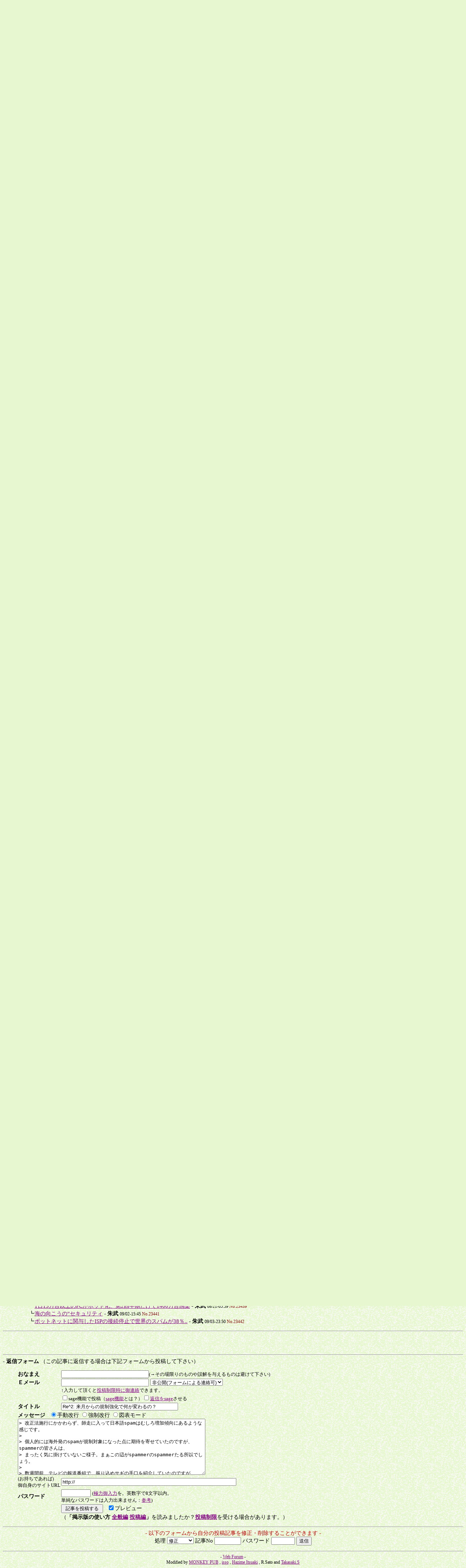

--- FILE ---
content_type: text/html
request_url: http://www2g.biglobe.ne.jp/~stakasa/nospam_bbs/wfsres.cgi?23347&22997
body_size: 1082
content:
<html lang="ja">
<head>
<META HTTP-EQUIV="Content-type" CONTENT="text/html; charset=Shift_JIS">
<META HTTP-EQUIV="Content-Style-Type" content="text/css">
<STYLE type="text/css">
<!--
body,tr,td,th { font-size:11pt; font-family:""; }
a:hover       { text-decoration:underline; color:#db4700; }
big           { font-size:12pt; }
.num           { font-size:9pt; font-family:Verdana; }
-->
</STYLE>
<meta http-equiv="Refresh" content="1;URL=wforum642.cgi?no=23347&oya=22997&mode=msgview#msg">
<title>迷惑メール撲滅私的調査会掲示板　返信モード入り口</title></head>
<body bgcolor="#E7F8D1" text="#000000" link="#97004b" vlink="#400080" alink="#db4700" background="back001-10.gif">
<BR>
<BR>
<BR>
<BR>
<BR>
<BR>
<BR>
<BR>
<BR>
<div align=center><font size=4>－ <B>23347番の返信を書き込む頁に自動でジャンプします。 －</B><BR>
もしジャンプしない場合にはお手数ですが23347番への返信投稿は<a href="wforum642.cgi?no=23347&oya=22997&mode=msgview#msg"><b>こちら</b></a>から行って下さい。</B></font><P>掲示板へ戻るには<a href="wforum.html"><b>こちら</b></a>です。</div>
</body>
</html>


--- FILE ---
content_type: text/html
request_url: http://www2g.biglobe.ne.jp/~stakasa/nospam_bbs/wforum642.cgi?no=23347&oya=22997&mode=msgview
body_size: 56865
content:
<!DOCTYPE HTML PUBLIC "-//W3C//DTD HTML 4.01 Transitional//EN">
<html lang="ja">
<head>
<META HTTP-EQUIV="Content-type" CONTENT="text/html; charset=Shift_JIS">
<META HTTP-EQUIV="Content-Style-Type" content="text/css">
<link rel="stylesheet" type="text/css" href="../spam/antispam_st.css">
<STYLE type="text/css">
<!--
body,tr,td,th { font-size:11pt; font-family:""; }
a:hover       { text-decoration:underline; color:#db4700; }
-->
</STYLE>
<title>迷惑メール(spam)撲滅私的調査会 専用掲示版</title></head>
<body bgcolor="#E7F8D1" text="#000000" link="#97004b" vlink="#400080" alink="#db4700" background="back001-10.gif">
<div class=head>
<div align="center">
<a href="../spam-j.html">筆　頭　頁</a>
 　<a href="../spam/spam-FAQ.html">質問集</a>
 　<a href="../spam/yongyu.html">用語集</a>
 　<b><span style="background-color: #FFFFFF">掲示板</span></b>
 　<a href="../spam/spam-sitemap.html">サイトマップ</a>　/ <font size="2"><a href="../spam/spam04-j.html#tongxun">アンケートに御協力</a>を！</font><BR>
<a href="../spam/spam01-j.html">被害者向目次</a>
 　<a href="../spam/spam02-j.html">広告送信者向目次</a>
 　<a href="../spam/spam03-j.html">リンク集・主張</a>
 　<a href="../spam/spam04-j.html">調査・アンケート</a>
 　<a href="../spam/spam05-j.html">ツール紹介</a>
</div>
</div>
<div align="center">
<img src="./title.gif" alt="迷惑メール(spam)撲滅私的調査会 専用掲示版" width="399" height="20">
<hr width='90%'>
[<a href="wforum642.cgi?page=0&list=">記事リスト</a>]
[<a href="wforum642.cgi?mode=newsort">新着記事</a>]
[<a href="wforum642.cgi?mode=find">ワード検索</a>]
[<a href="wforum642.cgi?mode=past">過去ログ</a>]
[<a href="log_index.html"><B>HTML化ログ</B></a>]<hr width='90%'></div>
<P><table cellspacing=0>
<tr><td>タイトル</td><td>： <b><font color="#BC0000">Re: 来月からの規制強化で何が変わるの？</font></b></td></tr>
<tr><td>投稿日</td><td>： 2008/12/21(Sun) 15:07</td></tr>
<tr><td>投稿者</td><td>： <b>珍　萬宝</b> </td></tr>
</table><blockquote>ID-code:5/mTVi0Io2A<br><br>改正法施行にかかわらず、師走に入って日本語spamはむしろ増加傾向にあるような感じです。<br><br>個人的には海外発のspamが規制対象になった点に期待を寄せていたのですが、spammerの皆さんは、<br>まったく気に掛けていないご様子。まぁこの辺がspammerのspammerたる所以でしょう。<br><br>数週間前、テレビの報道番組で、振り込めサギの手口を紹介していたのですが、<br>それによると彼らのヤリ方は、海外のホテルの一室を借りきって、国際携帯電話で<br>犯行を重ねる、というおぞましいもの。<br><br>海外発の日本語spamも実態はこんなイメージなのでしょうか。<br>あるいは外国在住の送信業者を使っているのでしょうか。<br><br>いずれにせよ、spam送信は、振り込めサギ以上に実行犯の足取りが掴みにくいハズ。<br><br>私が受信する日本語spamは中国発が圧倒的に多いのですが、例えばわが国の取締当局が、<br>中国政府に対し「通信記録を開示してくれたまえ」くらいのことを言い切れるかどうか...<br><br>送信者を特定しないことには、せっかくの規制強化や罰則強化も意味をなさないわけですから。</blockquote><P>
<hr width='95%'><b style='text-indent:18'>　関連一覧ツリー</b>
（● をクリックするとツリー全体を一括表示します）<br><blockquote>
<TABLE border=0 cellpadding=0 cellspacing=1><TR><TD nowrap valign=top><font color= #E7F8D1></font><a href="./past/log/022997.html">●</a>-</TD><TD><a href="wforum642.cgi?no=22997&reno=&oya=22997&mode=msgview&list=">[報道]spamに関連する記事、報道 </a> - <B>管理人</B> <SMALL>03/24-16:19 <font color=#800000>No.22997</font> </SMALL></TD></TR></TABLE>
<TABLE border=0 cellpadding=0 cellspacing=1><TR><TD nowrap valign=top><font color= #E7F8D1>＋</font>　┗</TD><TD><a href="wforum642.cgi?no=22998&reno=&oya=22997&mode=msgview&list=">★当掲示板、過去の報道記事・ニュース記事関連ログ、ページ</a> - <B>管理人</B> <SMALL>03/24-16:22 <font color=#800000>No.22998</font> </SMALL></TD></TR></TABLE>
<TABLE border=0 cellpadding=0 cellspacing=1><TR><TD nowrap valign=top><font color= #E7F8D1>＋</font>　┗</TD><TD><a href="wforum642.cgi?no=23004&reno=&oya=22997&mode=msgview&list=">[報道]携帯の迷惑メールが減ったワケ</a> - <B>仔鹿</B> <SMALL>04/01-21:39 <font color=#800000>No.23004</font> </SMALL></TD></TR></TABLE>
<TABLE border=0 cellpadding=0 cellspacing=1><TR><TD nowrap valign=top><font color= #E7F8D1>＋＋</font>　┗</TD><TD><a href="wforum642.cgi?no=23005&reno=&oya=22997&mode=msgview&list=">Re: [報道]携帯の迷惑メールが減ったワケ</a> - <B>Zeit</B> <SMALL>04/03-22:57 <font color=#800000>No.23005</font> </SMALL></TD></TR></TABLE>
<TABLE border=0 cellpadding=0 cellspacing=1><TR><TD nowrap valign=top><font color= #E7F8D1>＋＋＋</font>　┗</TD><TD><a href="wforum642.cgi?no=23017&reno=&oya=22997&mode=msgview&list=">[報道]踏み台</a> - <B>仔鹿</B> <SMALL>05/12-09:57 <font color=#800000>No.23017</font> </SMALL></TD></TR></TABLE>
<TABLE border=0 cellpadding=0 cellspacing=1><TR><TD nowrap valign=top><font color= #E7F8D1>＋</font>　┗</TD><TD><a href="wforum642.cgi?no=23006&reno=&oya=22997&mode=msgview&list=">3月はスパム活動に新たな兆候、引用符によるHTMLリンク分割..</a> - <B>朱武</B> <SMALL>04/09-21:18 <font color=#800000>No.23006</font> </SMALL></TD></TR></TABLE>
<TABLE border=0 cellpadding=0 cellspacing=1><TR><TD nowrap valign=top><font color= #E7F8D1>＋</font>　┗</TD><TD><a href="wforum642.cgi?no=23009&reno=&oya=22997&mode=msgview&list=">[報道]中国地方で個人情報入り架空請求の携帯メールが多発、..</a> - <B>仔鹿</B> <SMALL>04/12-05:54 <font color=#800000>No.23009</font> </SMALL></TD></TR></TABLE>
<TABLE border=0 cellpadding=0 cellspacing=1><TR><TD nowrap valign=top><font color= #E7F8D1>＋</font>　┗</TD><TD><a href="wforum642.cgi?no=23016&reno=&oya=22997&mode=msgview&list=">[報道]「プロの殺し屋」を装ったメールが出回っている</a> - <B>Zeit</B> <SMALL>05/10-16:05 <font color=#800000>No.23016</font> </SMALL></TD></TR></TABLE>
<TABLE border=0 cellpadding=0 cellspacing=1><TR><TD nowrap valign=top><font color= #E7F8D1>＋</font>　┗</TD><TD><a href="wforum642.cgi?no=23020&reno=&oya=22997&mode=msgview&list=">日本データ通信協会、迷惑メール対策でURL情報を提供開始</a> - <B>朱武</B> <SMALL>05/18-10:21 <font color=#800000>No.23020</font> </SMALL></TD></TR></TABLE>
<TABLE border=0 cellpadding=0 cellspacing=1><TR><TD nowrap valign=top><font color= #E7F8D1>＋</font>　┗</TD><TD><a href="wforum642.cgi?no=23021&reno=&oya=22997&mode=msgview&list=">[報道]偽の注文確認メールに要注意</a> - <B>Zeit</B> <SMALL>05/22-12:36 <font color=#800000>No.23021</font> </SMALL></TD></TR></TABLE>
<TABLE border=0 cellpadding=0 cellspacing=1><TR><TD nowrap valign=top><font color= #E7F8D1>＋</font>　┗</TD><TD><a href="wforum642.cgi?no=23022&reno=&oya=22997&mode=msgview&list=">[報道]スパムはもう問題じゃない？</a> - <B>Zeit</B> <SMALL>05/24-21:29 <font color=#800000>No.23022</font> </SMALL></TD></TR></TABLE>
<TABLE border=0 cellpadding=0 cellspacing=1><TR><TD nowrap valign=top><font color= #E7F8D1>＋</font>　┗</TD><TD><a href="wforum642.cgi?no=23023&reno=&oya=22997&mode=msgview&list=">イベントレポート：第４回迷惑メール対策カンファレンス</a> - <B>朱武</B> <SMALL>05/29-21:46 <font color=#800000>No.23023</font> </SMALL></TD></TR></TABLE>
<TABLE border=0 cellpadding=0 cellspacing=1><TR><TD nowrap valign=top><font color= #E7F8D1>＋</font>　┗</TD><TD><a href="wforum642.cgi?no=23024&reno=&oya=22997&mode=msgview&list=">[報道]会社宛ての“エロスパム”、対処しないとセクハラに？</a> - <B>仔鹿</B> <SMALL>06/03-21:36 <font color=#800000>No.23024</font> </SMALL></TD></TR></TABLE>
<TABLE border=0 cellpadding=0 cellspacing=1><TR><TD nowrap valign=top><font color= #E7F8D1>＋＋</font>　┗</TD><TD><a href="wforum642.cgi?no=23027&reno=&oya=22997&mode=msgview&list=">[resage]Re: [報道]会社宛ての“エロスパム”、対処しないと..</a> - <B>Zeit</B> <SMALL>06/04-13:51 <font color=#800000>No.23027</font> </SMALL></TD></TR></TABLE>
<TABLE border=0 cellpadding=0 cellspacing=1><TR><TD nowrap valign=top><font color= #E7F8D1>＋</font>　┗</TD><TD><a href="wforum642.cgi?no=23028&reno=&oya=22997&mode=msgview&list=">[報道][海外]スパム対策法で初の逮捕者は「最悪級」</a> - <B>Zeit</B> <SMALL>06/04-14:03 <font color=#800000>No.23028</font> </SMALL></TD></TR></TABLE>
<TABLE border=0 cellpadding=0 cellspacing=1><TR><TD nowrap valign=top><font color= #E7F8D1>＋</font>　┗</TD><TD><a href="wforum642.cgi?no=23031&reno=&oya=22997&mode=msgview&list=">FBIのボットネット崩壊作戦　100万件以上の被害IPアドレスを..</a> - <B>朱武</B> <SMALL>06/14-23:59 <font color=#800000>No.23031</font> </SMALL></TD></TR></TABLE>
<TABLE border=0 cellpadding=0 cellspacing=1><TR><TD nowrap valign=top><font color= #E7F8D1>＋</font>　┗</TD><TD><a href="wforum642.cgi?no=23032&reno=&oya=22997&mode=msgview&list=">ボット対策を議論「もはや感染予防ソリューションでは対応不..</a> - <B>朱武</B> <SMALL>06/15-00:07 <font color=#800000>No.23032</font> </SMALL></TD></TR></TABLE>
<TABLE border=0 cellpadding=0 cellspacing=1><TR><TD nowrap valign=top><font color= #E7F8D1>＋</font>　┗</TD><TD><a href="wforum642.cgi?no=23036&reno=&oya=22997&mode=msgview&list=">企業におけるスパム対策「社員任せ」もまだ多数～シマンテッ..</a> - <B>朱武</B> <SMALL>06/29-09:23 <font color=#800000>No.23036</font> </SMALL></TD></TR></TABLE>
<TABLE border=0 cellpadding=0 cellspacing=1><TR><TD nowrap valign=top><font color= #E7F8D1>＋</font>　┗</TD><TD><a href="wforum642.cgi?no=23040&reno=&oya=22997&mode=msgview&list=">ＰＤＦを利用したスパムが増加傾向</a> - <B>朱武</B> <SMALL>07/13-22:43 <font color=#800000>No.23040</font> </SMALL></TD></TR></TABLE>
<TABLE border=0 cellpadding=0 cellspacing=1><TR><TD nowrap valign=top><font color= #E7F8D1>＋</font>　┗</TD><TD><a href="wforum642.cgi?no=23041&reno=&oya=22997&mode=msgview&list=">[報道]迷惑広告メール禁止、受信者の承諾必要に…法改正で規..</a> - <B>仔鹿</B> <SMALL>07/13-22:50 <font color=#800000>No.23041</font> </SMALL></TD></TR></TABLE>
<TABLE border=0 cellpadding=0 cellspacing=1><TR><TD nowrap valign=top><font color= #E7F8D1>＋＋</font>　┗</TD><TD><a href="wforum642.cgi?no=23042&reno=&oya=22997&mode=msgview&list=">mixi内での反応</a> - <B>仔鹿</B> <SMALL>07/15-22:44 <font color=#800000>No.23042</font> </SMALL></TD></TR></TABLE>
<TABLE border=0 cellpadding=0 cellspacing=1><TR><TD nowrap valign=top><font color= #E7F8D1>＋＋＋</font>　┗</TD><TD><a href="wforum642.cgi?no=23043&reno=&oya=22997&mode=msgview&list=">メンバー外には見えません (Re: mixi内での反応)</a> - <B>Zeit</B> <SMALL>07/15-23:29 <font color=#800000>No.23043</font> </SMALL></TD></TR></TABLE>
<TABLE border=0 cellpadding=0 cellspacing=1><TR><TD nowrap valign=top><font color= #E7F8D1>＋＋＋＋</font>　┗</TD><TD><a href="wforum642.cgi?no=23052&reno=&oya=22997&mode=msgview&list=">Re: メンバー外には見えません (Re: mixi内での反応)</a> - <B>blackcat2002@ご隠居</B> <SMALL>08/04-15:41 <font color=#800000>No.23052</font> </SMALL></TD></TR></TABLE>
<TABLE border=0 cellpadding=0 cellspacing=1><TR><TD nowrap valign=top><font color= #E7F8D1>＋</font>　┗</TD><TD><a href="wforum642.cgi?no=23044&reno=&oya=22997&mode=msgview&list=">総務省、「迷惑メールへの対応の在り方に関する研究会」再び..</a> - <B>朱武</B> <SMALL>07/18-06:07 <font color=#800000>No.23044</font> </SMALL></TD></TR></TABLE>
<TABLE border=0 cellpadding=0 cellspacing=1><TR><TD nowrap valign=top><font color= #E7F8D1>＋＋</font>　┗</TD><TD><a href="wforum642.cgi?no=23045&reno=&oya=22997&mode=msgview&list=">Re: 総務省、「迷惑メールへの対応の在り方に関する研究会」..</a> - <B>山田 健一</B> <SMALL>07/21-18:18 <font color=#800000>No.23045</font> </SMALL></TD></TR></TABLE>
<TABLE border=0 cellpadding=0 cellspacing=1><TR><TD nowrap valign=top><font color= #E7F8D1>＋＋</font>　┗</TD><TD><a href="wforum642.cgi?no=23046&reno=&oya=22997&mode=msgview&list=">初会合開催 (Re: 総務省、「迷惑メールへの対応の在り方に関..</a> - <B>Zeit</B> <SMALL>07/25-02:02 <font color=#800000>No.23046</font> </SMALL></TD></TR></TABLE>
<TABLE border=0 cellpadding=0 cellspacing=1><TR><TD nowrap valign=top><font color= #E7F8D1>＋＋＋</font>　┗</TD><TD><a href="wforum642.cgi?no=23048&reno=&oya=22997&mode=msgview&list=">Re: 初会合開催 (Re: 総務省、「迷惑メールへの対応の在り方..</a> - <B>山田 健一</B> <SMALL>07/25-23:50 <font color=#800000>No.23048</font> </SMALL></TD></TR></TABLE>
<TABLE border=0 cellpadding=0 cellspacing=1><TR><TD nowrap valign=top><font color= #E7F8D1>＋＋</font>　┗</TD><TD><a href="wforum642.cgi?no=23050&reno=&oya=22997&mode=msgview&list=">Re: 総務省、「迷惑メールへの対応の在り方に関する研究会」..</a> - <B>朱武</B> <SMALL>07/26-14:36 <font color=#800000>No.23050</font> </SMALL></TD></TR></TABLE>
<TABLE border=0 cellpadding=0 cellspacing=1><TR><TD nowrap valign=top><font color= #E7F8D1>＋＋</font>　┗</TD><TD><a href="wforum642.cgi?no=23070&reno=&oya=22997&mode=msgview&list=">[報道]迷惑メール規制、承諾なしは「禁止」に</a> - <B>Zeit</B> <SMALL>10/16-22:52 <font color=#800000>No.23070</font> </SMALL></TD></TR></TABLE>
<TABLE border=0 cellpadding=0 cellspacing=1><TR><TD nowrap valign=top><font color= #E7F8D1>＋＋＋</font>　┗</TD><TD><a href="wforum642.cgi?no=23071&reno=&oya=22997&mode=msgview&list=">Re: [報道]迷惑メール規制、承諾なしは「禁止」に</a> - <B>jankari</B> <SMALL>10/18-14:51 <font color=#800000>No.23071</font> </SMALL></TD></TR></TABLE>
<TABLE border=0 cellpadding=0 cellspacing=1><TR><TD nowrap valign=top><font color= #E7F8D1>＋＋＋＋</font>　┗</TD><TD><a href="wforum642.cgi?no=23072&reno=&oya=22997&mode=msgview&list=">Re^2: [報道]迷惑メール規制、承諾なしは「禁止」に</a> - <B>Zeit</B> <SMALL>10/18-16:28 <font color=#800000>No.23072</font> </SMALL></TD></TR></TABLE>
<TABLE border=0 cellpadding=0 cellspacing=1><TR><TD nowrap valign=top><font color= #E7F8D1>＋＋＋＋＋</font>　┗</TD><TD><a href="wforum642.cgi?no=23073&reno=&oya=22997&mode=msgview&list=">Re^3: [報道]迷惑メール規制、承諾..</a> - <B>jankari</B> <SMALL>10/18-20:12 <font color=#800000>No.23073</font> </SMALL></TD></TR></TABLE>
<TABLE border=0 cellpadding=0 cellspacing=1><TR><TD nowrap valign=top><font color= #E7F8D1>＋＋＋＋</font>　┗</TD><TD><a href="wforum642.cgi?no=23076&reno=&oya=22997&mode=msgview&list=">Re^2: [報道]迷惑メール規制、承諾なしは「禁止」に</a> - <B>朱武</B> <SMALL>10/20-10:38 <font color=#800000>No.23076</font> </SMALL></TD></TR></TABLE>
<TABLE border=0 cellpadding=0 cellspacing=1><TR><TD nowrap valign=top><font color= #E7F8D1>＋＋＋</font>　┗</TD><TD><a href="wforum642.cgi?no=23074&reno=&oya=22997&mode=msgview&list=">Re: [報道]迷惑メール規制、承諾なしは「禁止」に</a> - <B>tn-h123</B> <SMALL>10/19-16:47 <font color=#800000>No.23074</font> </SMALL></TD></TR></TABLE>
<TABLE border=0 cellpadding=0 cellspacing=1><TR><TD nowrap valign=top><font color= #E7F8D1>＋＋＋</font>　┗</TD><TD><a href="wforum642.cgi?no=23079&reno=&oya=22997&mode=msgview&list=">総務省、事前承認なしの広告メール送信禁止などに意見募集</a> - <B>朱武</B> <SMALL>10/31-13:44 <font color=#800000>No.23079</font> </SMALL></TD></TR></TABLE>
<TABLE border=0 cellpadding=0 cellspacing=1><TR><TD nowrap valign=top><font color= #E7F8D1>＋＋＋＋</font>　┗</TD><TD><a href="wforum642.cgi?no=23080&reno=&oya=22997&mode=msgview&list=">Re: 総務省、事前承認なしの広告メール送信禁止などに意見募..</a> - <B>Zeit</B> <SMALL>11/01-01:20 <font color=#800000>No.23080</font> </SMALL></TD></TR></TABLE>
<TABLE border=0 cellpadding=0 cellspacing=1><TR><TD nowrap valign=top><font color= #E7F8D1>＋</font>　┗</TD><TD><a href="wforum642.cgi?no=23051&reno=&oya=22997&mode=msgview&list=">違法・有害サイトの年間通報件数が6万件超える、警察庁まと..</a> - <B>朱武</B> <SMALL>07/26-14:53 <font color=#800000>No.23051</font> </SMALL></TD></TR></TABLE>
<TABLE border=0 cellpadding=0 cellspacing=1><TR><TD nowrap valign=top><font color= #E7F8D1>＋</font>　┗</TD><TD><a href="wforum642.cgi?no=23053&reno=&oya=22997&mode=msgview&list=">不正コード仕掛けたサイトへの誘導スパムが増加、マカフィー..</a> - <B>朱武</B> <SMALL>08/06-21:22 <font color=#800000>No.23053</font> </SMALL></TD></TR></TABLE>
<TABLE border=0 cellpadding=0 cellspacing=1><TR><TD nowrap valign=top><font color= #E7F8D1>＋</font>　┗</TD><TD><a href="wforum642.cgi?no=23064&reno=&oya=22997&mode=msgview&list=">[報道]経産省、中国へスパム対策を要請</a> - <B>Zeit</B> <SMALL>10/04-16:02 <font color=#800000>No.23064</font> </SMALL></TD></TR></TABLE>
<TABLE border=0 cellpadding=0 cellspacing=1><TR><TD nowrap valign=top><font color= #E7F8D1>＋＋</font>　┗</TD><TD><a href="wforum642.cgi?no=23066&reno=&oya=22997&mode=msgview&list=">Re: [報道]経産省、中国へスパム対策を要請</a> - <B>K.Z</B> <SMALL>10/04-18:53 <font color=#800000>No.23066</font> </SMALL></TD></TR></TABLE>
<TABLE border=0 cellpadding=0 cellspacing=1><TR><TD nowrap valign=top><font color= #E7F8D1>＋＋＋</font>　┗</TD><TD><a href="wforum642.cgi?no=23067&reno=&oya=22997&mode=msgview&list=">Re^2: [報道]経産省、中国へスパム対策を要請</a> - <B>Ａ．Ｓ</B> <SMALL>10/06-10:44 <font color=#800000>No.23067</font> </SMALL></TD></TR></TABLE>
<TABLE border=0 cellpadding=0 cellspacing=1><TR><TD nowrap valign=top><font color= #E7F8D1>＋＋＋＋</font>　┗</TD><TD><a href="wforum642.cgi?no=23068&reno=&oya=22997&mode=msgview&list=">Re^3: [報道]経産省、中国へスパム対策を要請</a> - <B>Zeit</B> <SMALL>10/06-13:14 <font color=#800000>No.23068</font> </SMALL></TD></TR></TABLE>
<TABLE border=0 cellpadding=0 cellspacing=1><TR><TD nowrap valign=top><font color= #E7F8D1>＋</font>　┗</TD><TD><a href="wforum642.cgi?no=23069&reno=&oya=22997&mode=msgview&list=">総務省・経産省の「ボット対策プロジェクト」に57社のISPが..</a> - <B>朱武</B> <SMALL>10/11-15:30 <font color=#800000>No.23069</font> </SMALL></TD></TR></TABLE>
<TABLE border=0 cellpadding=0 cellspacing=1><TR><TD nowrap valign=top><font color= #E7F8D1>＋＋</font>　┗</TD><TD><a href="wforum642.cgi?no=23085&reno=&oya=22997&mode=msgview&list=">J:COMがボット対策プロジェクトに参画、感染者にメールで告..</a> - <B>朱武</B> <SMALL>11/13-22:40 <font color=#800000>No.23085</font> </SMALL></TD></TR></TABLE>
<TABLE border=0 cellpadding=0 cellspacing=1><TR><TD nowrap valign=top><font color= #E7F8D1>＋</font>　┗</TD><TD><a href="wforum642.cgi?no=23077&reno=&oya=22997&mode=msgview&list=">[記事]読売オンラインよりスパム関連記事</a> - <B>Zeit</B> <SMALL>10/25-14:17 <font color=#800000>No.23077</font> </SMALL></TD></TR></TABLE>
<TABLE border=0 cellpadding=0 cellspacing=1><TR><TD nowrap valign=top><font color= #E7F8D1>＋</font>　┗</TD><TD><a href="wforum642.cgi?no=23082&reno=&oya=22997&mode=msgview&list=">音声スパムや地球温暖化に絡めたスパムが登場、シマンテック..</a> - <B>朱武</B> <SMALL>11/08-18:56 <font color=#800000>No.23082</font> </SMALL></TD></TR></TABLE>
<TABLE border=0 cellpadding=0 cellspacing=1><TR><TD nowrap valign=top><font color= #E7F8D1>＋</font>　┗</TD><TD><a href="wforum642.cgi?no=23084&reno=&oya=22997&mode=msgview&list=">[報道]迷惑メール発信、世界2位は韓国</a> - <B>Zeit</B> <SMALL>11/11-21:03 <font color=#800000>No.23084</font> </SMALL></TD></TR></TABLE>
<TABLE border=0 cellpadding=0 cellspacing=1><TR><TD nowrap valign=top><font color= #E7F8D1>＋</font>　┗</TD><TD><a href="wforum642.cgi?no=23097&reno=&oya=22997&mode=msgview&list=">イベントレポート：Email Security Conference 2007</a> - <B>朱武</B> <SMALL>11/30-08:25 <font color=#800000>No.23097</font> </SMALL></TD></TR></TABLE>
<TABLE border=0 cellpadding=0 cellspacing=1><TR><TD nowrap valign=top><font color= #E7F8D1>＋</font>　┗</TD><TD><a href="wforum642.cgi?no=23098&reno=&oya=22997&mode=msgview&list=">イベントレポート：Email Security Conference 2007　２</a> - <B>朱武</B> <SMALL>11/30-08:38 <font color=#800000>No.23098</font> </SMALL></TD></TR></TABLE>
<TABLE border=0 cellpadding=0 cellspacing=1><TR><TD nowrap valign=top><font color= #E7F8D1>＋</font>　┗</TD><TD><a href="wforum642.cgi?no=23119&reno=&oya=22997&mode=msgview&list=">[報道]電子メールの約95％がスパム</a> - <B>Zeit</B> <SMALL>12/13-19:26 <font color=#800000>No.23119</font> </SMALL></TD></TR></TABLE>
<TABLE border=0 cellpadding=0 cellspacing=1><TR><TD nowrap valign=top><font color= #E7F8D1>＋</font>　┗</TD><TD><a href="wforum642.cgi?no=23141&reno=&oya=22997&mode=msgview&list=">[報道]迷惑メール、企業の損失は年7千億…ウイルス被害額含..</a> - <B>Zeit</B> <SMALL>01/10-12:10 <font color=#800000>No.23141</font> </SMALL></TD></TR></TABLE>
<TABLE border=0 cellpadding=0 cellspacing=1><TR><TD nowrap valign=top><font color= #E7F8D1>＋＋</font>　┗</TD><TD><a href="wforum642.cgi?no=23219&reno=&oya=22997&mode=msgview&list=">[調査結果レポート]迷惑メールが日本経済に及ぼす影響の調査..</a> - <B>Zeit</B> <SMALL>03/27-13:01 <font color=#800000>No.23219</font> </SMALL></TD></TR></TABLE>
<TABLE border=0 cellpadding=0 cellspacing=1><TR><TD nowrap valign=top><font color= #E7F8D1>＋＋</font>　┗</TD><TD><a href="wforum642.cgi?no=23393&reno=&oya=22997&mode=msgview&list=">[記事]スパムで年間18万ドルの喪失 (Re: [報道]迷惑メール、..</a> - <B>Zeit</B> <SMALL>03/10-17:57 <font color=#800000>No.23393</font> </SMALL></TD></TR></TABLE>
<TABLE border=0 cellpadding=0 cellspacing=1><TR><TD nowrap valign=top><font color= #E7F8D1>＋</font>　┗</TD><TD><a href="wforum642.cgi?no=23142&reno=&oya=22997&mode=msgview&list=">[記事]迷惑メール規制策、広告業者に記録保管の義務…経産省</a> - <B>Zeit</B> <SMALL>01/10-13:17 <font color=#800000>No.23142</font> </SMALL></TD></TR></TABLE>
<TABLE border=0 cellpadding=0 cellspacing=1><TR><TD nowrap valign=top><font color= #E7F8D1>＋</font>　┗</TD><TD><a href="wforum642.cgi?no=23150&reno=&oya=22997&mode=msgview&list=">[報道]海外発も規制対象に　総務省が改正法案</a> - <B>kazu</B> <SMALL>01/19-13:12 <font color=#800000>No.23150</font> </SMALL></TD></TR></TABLE>
<TABLE border=0 cellpadding=0 cellspacing=1><TR><TD nowrap valign=top><font color= #E7F8D1>＋＋</font>　┗</TD><TD><a href="wforum642.cgi?no=23172&reno=&oya=22997&mode=msgview&list=">[報道]迷惑メールに罰金３０００万円、上限３０倍に法改正へ</a> - <B>kazu</B> <SMALL>02/11-19:20 <font color=#800000>No.23172</font> </SMALL></TD></TR></TABLE>
<TABLE border=0 cellpadding=0 cellspacing=1><TR><TD nowrap valign=top><font color= #E7F8D1>＋＋＋</font>　┗</TD><TD><a href="wforum642.cgi?no=23256&reno=&oya=22997&mode=msgview&list=">＜迷惑メール法＞成立　違反業者の罰金額大幅引き上げ</a> - <B>朱武</B> <SMALL>05/30-17:21 <font color=#800000>No.23256</font> </SMALL></TD></TR></TABLE>
<TABLE border=0 cellpadding=0 cellspacing=1><TR><TD nowrap valign=top><font color= #E7F8D1>＋＋＋＋</font>　┗</TD><TD><a href="wforum642.cgi?no=23258&reno=&oya=22997&mode=msgview&list=">Re: ＜迷惑メール法＞成立　違反業者の罰金額大幅引き上げ</a> - <B>珍　萬宝</B> <SMALL>05/31-20:49 <font color=#800000>No.23258</font> </SMALL></TD></TR></TABLE>
<TABLE border=0 cellpadding=0 cellspacing=1><TR><TD nowrap valign=top><font color= #E7F8D1>＋＋</font>　┗</TD><TD><a href="wforum642.cgi?no=23196&reno=&oya=22997&mode=msgview&list=">迷惑メール、広告主に懲役刑や罰金を新設…特商法改正案</a> - <B>kazu</B> <SMALL>02/28-00:14 <font color=#800000>No.23196</font> </SMALL></TD></TR></TABLE>
<TABLE border=0 cellpadding=0 cellspacing=1><TR><TD nowrap valign=top><font color= #E7F8D1>＋</font>　┗</TD><TD><a href="wforum642.cgi?no=23154&reno=&oya=22997&mode=msgview&list=">[記事]「mixii」からのメールに注意　ミクシィが呼び掛け</a> - <B>Zeit</B> <SMALL>01/25-20:10 <font color=#800000>No.23154</font> </SMALL></TD></TR></TABLE>
<TABLE border=0 cellpadding=0 cellspacing=1><TR><TD nowrap valign=top><font color= #E7F8D1>＋</font>　┗</TD><TD><a href="wforum642.cgi?no=23155&reno=&oya=22997&mode=msgview&list=">[報道]迷惑メール情報共有でスパム対策推進　団体設立</a> - <B>Zeit</B> <SMALL>01/25-20:22 <font color=#800000>No.23155</font> </SMALL></TD></TR></TABLE>
<TABLE border=0 cellpadding=0 cellspacing=1><TR><TD nowrap valign=top><font color= #E7F8D1>＋＋</font>　┗</TD><TD><a href="wforum642.cgi?no=23156&reno=&oya=22997&mode=msgview&list=">Re: [報道]迷惑メール情報共有でスパム対策推進　団体設立</a> - <B>山田 健一</B> <SMALL>01/26-15:20 <font color=#800000>No.23156</font> </SMALL></TD></TR></TABLE>
<TABLE border=0 cellpadding=0 cellspacing=1><TR><TD nowrap valign=top><font color= #E7F8D1>＋</font>　┗</TD><TD><a href="wforum642.cgi?no=23175&reno=&oya=22997&mode=msgview&list=">[報道]迷惑メール送信、22億通 容疑で25歳の男逮捕</a> - <B>Zeit</B> <SMALL>02/15-15:41 <font color=#800000>No.23175</font> </SMALL></TD></TR></TABLE>
<TABLE border=0 cellpadding=0 cellspacing=1><TR><TD nowrap valign=top><font color= #E7F8D1>＋＋</font>　┗</TD><TD><a href="wforum642.cgi?no=23176&reno=&oya=22997&mode=msgview&list=">Re: [報道]迷惑メール送信、22億通 容疑で25歳の男逮捕</a> - <B>珍　萬宝</B> <SMALL>02/15-20:50 <font color=#800000>No.23176</font> </SMALL></TD></TR></TABLE>
<TABLE border=0 cellpadding=0 cellspacing=1><TR><TD nowrap valign=top><font color= #E7F8D1>＋＋</font>　┗</TD><TD><a href="wforum642.cgi?no=23177&reno=&oya=22997&mode=msgview&list=">Re: [報道]迷惑メール送信、22億通 容疑で25歳の男逮捕</a> - <B>kazu</B> <SMALL>02/17-12:38 <font color=#800000>No.23177</font> </SMALL></TD></TR></TABLE>
<TABLE border=0 cellpadding=0 cellspacing=1><TR><TD nowrap valign=top><font color= #E7F8D1>＋</font>　┗</TD><TD><a href="wforum642.cgi?no=23193&reno=&oya=22997&mode=msgview&list=">100万台のボットネット運用で4,500万ドルの損害、カナダで17..</a> - <B>朱武</B> <SMALL>02/24-23:04 <font color=#800000>No.23193</font> </SMALL></TD></TR></TABLE>
<TABLE border=0 cellpadding=0 cellspacing=1><TR><TD nowrap valign=top><font color= #E7F8D1>＋</font>　┗</TD><TD><a href="wforum642.cgi?no=23204&reno=&oya=22997&mode=msgview&list=">迷惑メール業者に改善命令…宣伝メール５０００通</a> - <B>黄泉</B> <SMALL>03/02-22:29 <font color=#800000>No.23204</font> </SMALL></TD></TR></TABLE>
<TABLE border=0 cellpadding=0 cellspacing=1><TR><TD nowrap valign=top><font color= #E7F8D1>＋＋</font>　┗</TD><TD><a href="wforum642.cgi?no=23205&reno=&oya=22997&mode=msgview&list=">補足</a> - <B>黄泉</B> <SMALL>03/02-22:48 <font color=#800000>No.23205</font> </SMALL></TD></TR></TABLE>
<TABLE border=0 cellpadding=0 cellspacing=1><TR><TD nowrap valign=top><font color= #E7F8D1>＋＋＋</font>　┗</TD><TD><a href="wforum642.cgi?no=23217&reno=&oya=22997&mode=msgview&list=">Re: 補足</a> - <B>MG</B> <SMALL>03/23-23:49 <font color=#800000>No.23217</font> </SMALL></TD></TR></TABLE>
<TABLE border=0 cellpadding=0 cellspacing=1><TR><TD nowrap valign=top><font color= #E7F8D1>＋＋</font>　┗</TD><TD><a href="wforum642.cgi?no=23216&reno=&oya=22997&mode=msgview&list=">spam送信再発</a> - <B>黄泉</B> <SMALL>03/18-23:04 <font color=#800000>No.23216</font> </SMALL></TD></TR></TABLE>
<TABLE border=0 cellpadding=0 cellspacing=1><TR><TD nowrap valign=top><font color= #E7F8D1>＋</font>　┗</TD><TD><a href="wforum642.cgi?no=23223&reno=&oya=22997&mode=msgview&list=">迷惑メールが日本経済に及ぼす影響、生産面の被害だけでも7,..</a> - <B>朱武</B> <SMALL>04/04-10:40 <font color=#800000>No.23223</font> </SMALL></TD></TR></TABLE>
<TABLE border=0 cellpadding=0 cellspacing=1><TR><TD nowrap valign=top><font color= #E7F8D1>＋＋</font>　┗</TD><TD><a href="wforum642.cgi?no=23224&reno=&oya=22997&mode=msgview&list=">Re: 迷惑メールが日本経済に及ぼす影響、生産面の被害だけで..</a> - <B>Zeit</B> <SMALL>04/04-23:41 <font color=#800000>No.23224</font> </SMALL></TD></TR></TABLE>
<TABLE border=0 cellpadding=0 cellspacing=1><TR><TD nowrap valign=top><font color= #E7F8D1>＋＋＋</font>　┗</TD><TD><a href="wforum642.cgi?no=23225&reno=&oya=22997&mode=msgview&list=">Re^2: 迷惑メールが日本経済に及ぼす影響、生産面の被害だけ..</a> - <B>朱武</B> <SMALL>04/07-13:11 <font color=#800000>No.23225</font> </SMALL></TD></TR></TABLE>
<TABLE border=0 cellpadding=0 cellspacing=1><TR><TD nowrap valign=top><font color= #E7F8D1>＋</font>　┗</TD><TD><a href="wforum642.cgi?no=23230&reno=&oya=22997&mode=msgview&list=">[報道]飛び込み勧誘全面禁止、高齢者保護狙い秋田で条例素案</a> - <B>Zeit</B> <SMALL>04/16-11:58 <font color=#800000>No.23230</font> </SMALL></TD></TR></TABLE>
<TABLE border=0 cellpadding=0 cellspacing=1><TR><TD nowrap valign=top><font color= #E7F8D1>＋＋</font>　┗</TD><TD><a href="wforum642.cgi?no=23231&reno=&oya=22997&mode=msgview&list=">Re: [報道]飛び込み勧誘全面禁止、高齢者保護狙い秋田で条例..</a> - <B>blackcat2002@ご隠居</B> <SMALL>04/17-00:34 <font color=#800000>No.23231</font> </SMALL></TD></TR></TABLE>
<TABLE border=0 cellpadding=0 cellspacing=1><TR><TD nowrap valign=top><font color= #E7F8D1>＋</font>　┗</TD><TD><a href="wforum642.cgi?no=23232&reno=&oya=22997&mode=msgview&list=">Sophosがスパム送信国ワースト12を公表、トルコが急増して3..</a> - <B>朱武</B> <SMALL>04/19-19:09 <font color=#800000>No.23232</font> </SMALL></TD></TR></TABLE>
<TABLE border=0 cellpadding=0 cellspacing=1><TR><TD nowrap valign=top><font color= #E7F8D1>＋＋</font>　┗</TD><TD><a href="wforum642.cgi?no=23234&reno=&oya=22997&mode=msgview&list=">[resage]Re: Sophosがスパム送信国ワースト12を公表、トルコ..</a> - <B>ＭＧ</B> <SMALL>04/27-23:49 <font color=#800000>No.23234</font> </SMALL></TD></TR></TABLE>
<TABLE border=0 cellpadding=0 cellspacing=1><TR><TD nowrap valign=top><font color= #E7F8D1>＋</font>　┗</TD><TD><a href="wforum642.cgi?no=23253&reno=&oya=22997&mode=msgview&list=">MySpaceユーザーに大量スパム送信で2億3,400万ドルの賠償命..</a> - <B>朱武</B> <SMALL>05/16-05:15 <font color=#800000>No.23253</font> </SMALL></TD></TR></TABLE>
<TABLE border=0 cellpadding=0 cellspacing=1><TR><TD nowrap valign=top><font color= #E7F8D1>＋</font>　┗</TD><TD><a href="wforum642.cgi?no=23255&reno=&oya=22997&mode=msgview&list=">Google AdWordsを騙るスパムなどが新たに登場、シマンテック..</a> - <B>朱武</B> <SMALL>05/20-05:00 <font color=#800000>No.23255</font> </SMALL></TD></TR></TABLE>
<TABLE border=0 cellpadding=0 cellspacing=1><TR><TD nowrap valign=top><font color= #E7F8D1>＋</font>　┗</TD><TD><a href="wforum642.cgi?no=23268&reno=&oya=22997&mode=msgview&list=">犯罪記録の電子データ本格交換へ～EU加盟国</a> - <B>朱武</B> <SMALL>06/03-14:43 <font color=#800000>No.23268</font> </SMALL></TD></TR></TABLE>
<TABLE border=0 cellpadding=0 cellspacing=1><TR><TD nowrap valign=top><font color= #E7F8D1>＋＋</font>　┗</TD><TD><a href="wforum642.cgi?no=23271&reno=&oya=22997&mode=msgview&list=">Re: 犯罪記録の電子データ本格交換へ～EU加盟国</a> - <B>AS</B> <SMALL>06/05-18:26 <font color=#800000>No.23271</font> </SMALL></TD></TR></TABLE>
<TABLE border=0 cellpadding=0 cellspacing=1><TR><TD nowrap valign=top><font color= #E7F8D1>＋</font>　┗</TD><TD><a href="wforum642.cgi?no=23272&reno=&oya=22997&mode=msgview&list=">ネット薬局で販売される薬、6割以上が偽物との調査結果</a> - <B>朱武</B> <SMALL>06/07-17:38 <font color=#800000>No.23272</font> </SMALL></TD></TR></TABLE>
<TABLE border=0 cellpadding=0 cellspacing=1><TR><TD nowrap valign=top><font color= #E7F8D1>＋</font>　┗</TD><TD><a href="wforum642.cgi?no=23275&reno=&oya=22997&mode=msgview&list=">[記事]迷惑メールのリンクをクリックするとどうなるか</a> - <B>Zeit</B> <SMALL>07/03-15:46 <font color=#800000>No.23275</font> </SMALL></TD></TR></TABLE>
<TABLE border=0 cellpadding=0 cellspacing=1><TR><TD nowrap valign=top><font color= #E7F8D1>＋</font>　┗</TD><TD><a href="wforum642.cgi?no=23276&reno=&oya=22997&mode=msgview&list=">出会い系サイトの誘導に新たな手口、シマンテックが報告</a> - <B>朱武</B> <SMALL>07/09-20:31 <font color=#800000>No.23276</font> </SMALL></TD></TR></TABLE>
<TABLE border=0 cellpadding=0 cellspacing=1><TR><TD nowrap valign=top><font color= #E7F8D1>＋</font>　┗</TD><TD><a href="wforum642.cgi?no=23299&reno=&oya=22997&mode=msgview&list=">ネットユーザーの29％がスパム経由で商品を購入～英Marshal..</a> - <B>朱武</B> <SMALL>08/21-22:53 <font color=#800000>No.23299</font> </SMALL></TD></TR></TABLE>
<TABLE border=0 cellpadding=0 cellspacing=1><TR><TD nowrap valign=top><font color= #E7F8D1>＋＋</font>　┗</TD><TD><a href="wforum642.cgi?no=23301&reno=&oya=22997&mode=msgview&list=">Re: ネットユーザーの29％がスパム経由で商品を購入～英Mars..</a> - <B>珍　萬宝</B> <SMALL>08/23-00:03 <font color=#800000>No.23301</font> </SMALL></TD></TR></TABLE>
<TABLE border=0 cellpadding=0 cellspacing=1><TR><TD nowrap valign=top><font color= #E7F8D1>＋</font>　┗</TD><TD><a href="wforum642.cgi?no=23309&reno=&oya=22997&mode=msgview&list=">“デフォルトオフ”の推奨など、「改正迷惑メール法」指針案</a> - <B>朱武</B> <SMALL>09/18-18:04 <font color=#800000>No.23309</font> </SMALL></TD></TR></TABLE>
<TABLE border=0 cellpadding=0 cellspacing=1><TR><TD nowrap valign=top><font color= #E7F8D1>＋＋</font>　┗</TD><TD><a href="wforum642.cgi?no=23311&reno=&oya=22997&mode=msgview&list=">Re: “デフォルトオフ”の推奨など、「改正迷惑メール法」指..</a> - <B>blackcat2002@ご隠居</B> <SMALL>10/03-21:24 <font color=#800000>No.23311</font> </SMALL></TD></TR></TABLE>
<TABLE border=0 cellpadding=0 cellspacing=1><TR><TD nowrap valign=top><font color= #E7F8D1>＋</font>　┗</TD><TD><a href="wforum642.cgi?no=23314&reno=&oya=22997&mode=msgview&list=">[記事]迷惑メールの比率、さらに増加し85％に到達</a> - <B>Zeit</B> <SMALL>10/08-02:22 <font color=#800000>No.23314</font> </SMALL></TD></TR></TABLE>
<TABLE border=0 cellpadding=0 cellspacing=1><TR><TD nowrap valign=top><font color= #E7F8D1>＋＋</font>　┗</TD><TD><a href="wforum642.cgi?no=23316&reno=&oya=22997&mode=msgview&list=">Re: [記事]迷惑メールの比率、さらに増加し85％に到達</a> - <B>珍　萬宝</B> <SMALL>10/13-18:20 <font color=#800000>No.23316</font> </SMALL></TD></TR></TABLE>
<TABLE border=0 cellpadding=0 cellspacing=1><TR><TD nowrap valign=top><font color= #E7F8D1>＋</font>　┗</TD><TD><a href="wforum642.cgi?no=23317&reno=&oya=22997&mode=msgview&list=">連邦取引員会 Herbal King を処分</a> - <B>珍　萬宝</B> <SMALL>10/16-18:34 <font color=#800000>No.23317</font> </SMALL></TD></TR></TABLE>
<TABLE border=0 cellpadding=0 cellspacing=1><TR><TD nowrap valign=top><font color= #E7F8D1>＋＋</font>　┗</TD><TD><a href="wforum642.cgi?no=23319&reno=&oya=22997&mode=msgview&list=">Re: 連邦取引員会 Herbal King を処分</a> - <B>フェイレイは人造人間さん</B> <SMALL>10/18-03:41 <font color=#800000>No.23319</font> </SMALL></TD></TR></TABLE>
<TABLE border=0 cellpadding=0 cellspacing=1><TR><TD nowrap valign=top><font color= #E7F8D1>＋＋＋</font>　┗</TD><TD><a href="wforum642.cgi?no=23320&reno=&oya=22997&mode=msgview&list=">Re^2: 連邦取引員会 Herbal King を処分</a> - <B>フェイレイは人造人間さん</B> <SMALL>10/18-05:16 <font color=#800000>No.23320</font> </SMALL></TD></TR></TABLE>
<TABLE border=0 cellpadding=0 cellspacing=1><TR><TD nowrap valign=top><font color= #E7F8D1>＋</font>　┗</TD><TD><a href="wforum642.cgi?no=23330&reno=&oya=22997&mode=msgview&list=">世界最大級のspamネットワーク遮断</a> - <B>珍　萬宝</B> <SMALL>11/13-07:38 <font color=#800000>No.23330</font> </SMALL></TD></TR></TABLE>
<TABLE border=0 cellpadding=0 cellspacing=1><TR><TD nowrap valign=top><font color= #E7F8D1>＋＋</font>　┗</TD><TD><a href="wforum642.cgi?no=23331&reno=&oya=22997&mode=msgview&list=">Re: 世界最大級のspamネットワーク遮断</a> - <B>tn-h123</B> <SMALL>11/13-13:01 <font color=#800000>No.23331</font> </SMALL></TD></TR></TABLE>
<TABLE border=0 cellpadding=0 cellspacing=1><TR><TD nowrap valign=top><font color= #E7F8D1>＋＋</font>　┗</TD><TD><a href="wforum642.cgi?no=23332&reno=&oya=22997&mode=msgview&list=">Re: 世界最大級のspamネットワーク遮断</a> - <B>珍　萬宝</B> <SMALL>11/13-18:08 <font color=#800000>No.23332</font> </SMALL></TD></TR></TABLE>
<TABLE border=0 cellpadding=0 cellspacing=1><TR><TD nowrap valign=top><font color= #E7F8D1>＋＋＋</font>　┗</TD><TD><a href="wforum642.cgi?no=23339&reno=&oya=22997&mode=msgview&list=">Re^2: 世界最大級のspamネットワーク遮断</a> - <B>H.Y</B> <SMALL>11/30-01:30 <font color=#800000>No.23339</font> </SMALL></TD></TR></TABLE>
<TABLE border=0 cellpadding=0 cellspacing=1><TR><TD nowrap valign=top><font color= #E7F8D1>＋</font>　┗</TD><TD><a href="wforum642.cgi?no=23334&reno=&oya=22997&mode=msgview&list=">来月からの規制強化で何が変わるの？</a> - <B>リンスキー</B> <SMALL>11/27-08:39 <font color=#800000>No.23334</font> </SMALL></TD></TR></TABLE>
<TABLE border=0 cellpadding=0 cellspacing=1><TR><TD nowrap valign=top><font color= #E7F8D1>＋＋</font>　┗</TD><TD><a href="wforum642.cgi?no=23335&reno=&oya=22997&mode=msgview&list=">Re: 来月からの規制強化で何が変わるの？</a> - <B>blackcat2002@ご隠居</B> <SMALL>11/27-22:29 <font color=#800000>No.23335</font> </SMALL></TD></TR></TABLE>
<TABLE border=0 cellpadding=0 cellspacing=1><TR><TD nowrap valign=top><font color= #E7F8D1>＋＋＋</font>　┗</TD><TD><a href="wforum642.cgi?no=23337&reno=&oya=22997&mode=msgview&list=">巨額の賠償とかも効果が</a> - <B>リンスキー </B> <SMALL>11/28-12:49 <font color=#800000>No.23337</font> </SMALL></TD></TR></TABLE>
<TABLE border=0 cellpadding=0 cellspacing=1><TR><TD nowrap valign=top><font color= #E7F8D1>＋＋</font>　┗</TD><TD><a href="wforum642.cgi?no=23347&reno=&oya=22997&mode=msgview&list=">Re: 来月からの規制強化で何が変わるの？</a> - <B>珍　萬宝</B> <SMALL>12/21-15:07 <font size=+1 color=#BC0000><B>No.23347</B></font> </SMALL></TD></TR></TABLE>
<TABLE border=0 cellpadding=0 cellspacing=1><TR><TD nowrap valign=top><font color= #E7F8D1>＋</font>　┗</TD><TD><a href="wforum642.cgi?no=23341&reno=&oya=22997&mode=msgview&list=">IAjapan、「改正迷惑メール対策法に関するQ&amp;A」を公開</a> - <B>朱武</B> <SMALL>12/13-01:03 <font color=#800000>No.23341</font> </SMALL></TD></TR></TABLE>
<TABLE border=0 cellpadding=0 cellspacing=1><TR><TD nowrap valign=top><font color= #E7F8D1>＋＋</font>　┗</TD><TD><a href="wforum642.cgi?no=23343&reno=&oya=22997&mode=msgview&list=">デ通協もガイドライン配布 (Re: IAjapan、「改正迷惑メール..</a> - <B>Zeit</B> <SMALL>12/14-09:35 <font color=#800000>No.23343</font> </SMALL></TD></TR></TABLE>
<TABLE border=0 cellpadding=0 cellspacing=1><TR><TD nowrap valign=top><font color= #E7F8D1>＋＋＋</font>　┗</TD><TD><a href="wforum642.cgi?no=23344&reno=&oya=22997&mode=msgview&list=">Re: デ通協もガイドライン配布 (Re: IAjapan、「改正迷惑メ..</a> - <B>jankari</B> <SMALL>12/14-16:11 <font color=#800000>No.23344</font> </SMALL></TD></TR></TABLE>
<TABLE border=0 cellpadding=0 cellspacing=1><TR><TD nowrap valign=top><font color= #E7F8D1>＋</font>　┗</TD><TD><a href="wforum642.cgi?no=23348&reno=&oya=22997&mode=msgview&list=">新規悪質サイトの検知ペース、4.5秒に1件～ソフォス年間レポ..</a> - <B>朱武</B> <SMALL>12/27-13:59 <font color=#800000>No.23348</font> </SMALL></TD></TR></TABLE>
<TABLE border=0 cellpadding=0 cellspacing=1><TR><TD nowrap valign=top><font color= #E7F8D1>＋</font>　┗</TD><TD><a href="wforum642.cgi?no=23349&reno=&oya=22997&mode=msgview&list=">【解説】2009年のスパム・メールはさらに進化する！？</a> - <B>リンスキー</B> <SMALL>01/06-18:07 <font color=#800000>No.23349</font> </SMALL></TD></TR></TABLE>
<TABLE border=0 cellpadding=0 cellspacing=1><TR><TD nowrap valign=top><font color= #E7F8D1>＋</font>　┗</TD><TD><a href="wforum642.cgi?no=23383&reno=&oya=22997&mode=msgview&list=">[報道]迷惑メール業者の情報提供を＝KDDIに初めて要請－総務..</a> - <B>リンスキー</B> <SMALL>01/21-22:54 <font color=#800000>No.23383</font> </SMALL></TD></TR></TABLE>
<TABLE border=0 cellpadding=0 cellspacing=1><TR><TD nowrap valign=top><font color= #E7F8D1>＋</font>　┗</TD><TD><a href="wforum642.cgi?no=23385&reno=&oya=22997&mode=msgview&list="> [記事]事態は悪質化</a> - <B>リンスキー</B> <SMALL>01/23-20:03 <font color=#800000>No.23385</font> </SMALL></TD></TR></TABLE>
<TABLE border=0 cellpadding=0 cellspacing=1><TR><TD nowrap valign=top><font color= #E7F8D1>＋</font>　┗</TD><TD><a href="wforum642.cgi?no=23386&reno=&oya=22997&mode=msgview&list=">[記事]「即金提供」のバイトのはずがマネーロンダリングの片..</a> - <B>Zeit</B> <SMALL>01/29-20:55 <font color=#800000>No.23386</font> </SMALL></TD></TR></TABLE>
<TABLE border=0 cellpadding=0 cellspacing=1><TR><TD nowrap valign=top><font color= #E7F8D1>＋</font>　┗</TD><TD><a href="wforum642.cgi?no=23387&reno=&oya=22997&mode=msgview&list=">企業に届くメールのうち悪意のないものは8.41％、Panda Secu..</a> - <B>朱武</B> <SMALL>01/31-07:00 <font color=#800000>No.23387</font> </SMALL></TD></TR></TABLE>
<TABLE border=0 cellpadding=0 cellspacing=1><TR><TD nowrap valign=top><font color= #E7F8D1>＋</font>　┗</TD><TD><a href="wforum642.cgi?no=23388&reno=&oya=22997&mode=msgview&list=">ドロップシッピングの儲け話に注意、相談件数が増加傾向</a> - <B>朱武</B> <SMALL>02/06-21:17 <font color=#800000>No.23388</font> </SMALL></TD></TR></TABLE>
<TABLE border=0 cellpadding=0 cellspacing=1><TR><TD nowrap valign=top><font color= #E7F8D1>＋</font>　┗</TD><TD><a href="wforum642.cgi?no=23389&reno=&oya=22997&mode=msgview&list=">[記事]MSのUpdateがボットネット形成マルウェアに対処</a> - <B>Zeit</B> <SMALL>02/14-01:17 <font color=#800000>No.23389</font> </SMALL></TD></TR></TABLE>
<TABLE border=0 cellpadding=0 cellspacing=1><TR><TD nowrap valign=top><font color= #E7F8D1>＋＋</font>　┗</TD><TD><a href="wforum642.cgi?no=23392&reno=&oya=22997&mode=msgview&list=">Re: [記事]MSのUpdateがボットネット形成マルウェアに対処</a> - <B>ＭＧ</B> <SMALL>03/04-00:09 <font color=#800000>No.23392</font> </SMALL></TD></TR></TABLE>
<TABLE border=0 cellpadding=0 cellspacing=1><TR><TD nowrap valign=top><font color= #E7F8D1>＋</font>　┗</TD><TD><a href="wforum642.cgi?no=23390&reno=&oya=22997&mode=msgview&list=">[報道]“迷惑メール”で初の行政処分，携帯に未承諾広告を送..</a> - <B>リンスキー</B> <SMALL>02/17-22:50 <font color=#800000>No.23390</font> </SMALL></TD></TR></TABLE>
<TABLE border=0 cellpadding=0 cellspacing=1><TR><TD nowrap valign=top><font color= #E7F8D1>＋</font>　┗</TD><TD><a href="wforum642.cgi?no=23395&reno=&oya=22997&mode=msgview&list=">「ブログ投稿で原稿料を払います」――シマンテックのスパム..</a> - <B>朱武</B> <SMALL>03/23-18:11 <font color=#800000>No.23395</font> </SMALL></TD></TR></TABLE>
<TABLE border=0 cellpadding=0 cellspacing=1><TR><TD nowrap valign=top><font color= #E7F8D1>＋</font>　┗</TD><TD><a href="wforum642.cgi?no=23396&reno=&oya=22997&mode=msgview&list=">[セミナーレポート]技術と法律で迷惑メールを包囲せよ</a> - <B>Zeit</B> <SMALL>04/06-13:20 <font color=#800000>No.23396</font> </SMALL></TD></TR></TABLE>
<TABLE border=0 cellpadding=0 cellspacing=1><TR><TD nowrap valign=top><font color= #E7F8D1>＋</font>　┗</TD><TD><a href="wforum642.cgi?no=23397&reno=&oya=22997&mode=msgview&list=">[記事]1日4,000億件のスパム発信能力を持つ“Confickerボッ..</a> - <B>まったりな。</B> <SMALL>04/13-22:00 <font color=#800000>No.23397</font> </SMALL></TD></TR></TABLE>
<TABLE border=0 cellpadding=0 cellspacing=1><TR><TD nowrap valign=top><font color= #E7F8D1>＋＋</font>　┗</TD><TD><a href="wforum642.cgi?no=23398&reno=&oya=22997&mode=msgview&list=">Re: [記事]1日4,000億件のスパム発信能力を持つ“Conficker..</a> - <B>ＭＧ</B> <SMALL>04/15-00:07 <font color=#800000>No.23398</font> </SMALL></TD></TR></TABLE>
<TABLE border=0 cellpadding=0 cellspacing=1><TR><TD nowrap valign=top><font color= #E7F8D1>＋＋＋</font>　┗</TD><TD><a href="wforum642.cgi?no=23401&reno=&oya=22997&mode=msgview&list=">Re^2: [記事]1日4,000億件のスパム発信能力を持つ“Conficke..</a> - <B>Zeit</B> <SMALL>04/19-00:56 <font color=#800000>No.23401</font> </SMALL></TD></TR></TABLE>
<TABLE border=0 cellpadding=0 cellspacing=1><TR><TD nowrap valign=top><font color= #E7F8D1>＋</font>　┗</TD><TD><a href="wforum642.cgi?no=23399&reno=&oya=22997&mode=msgview&list=">[記事]McAfeeが排出量を試算：スパムが地球温暖化に与えるイ..</a> - <B>Zeit</B> <SMALL>04/17-20:25 <font color=#800000>No.23399</font> </SMALL></TD></TR></TABLE>
<TABLE border=0 cellpadding=0 cellspacing=1><TR><TD nowrap valign=top><font color= #E7F8D1>＋</font>　┗</TD><TD><a href="wforum642.cgi?no=23400&reno=&oya=22997&mode=msgview&list=">[記事]「医薬品」関連は減少：融資をかたる詐欺メールが急増..</a> - <B>Zeit</B> <SMALL>04/17-20:34 <font color=#800000>No.23400</font> </SMALL></TD></TR></TABLE>
<TABLE border=0 cellpadding=0 cellspacing=1><TR><TD nowrap valign=top><font color= #E7F8D1>＋＋</font>　┗</TD><TD><a href="wforum642.cgi?no=23402&reno=&oya=22997&mode=msgview&list=">Re: [記事]「医薬品」関連は減少：融資をかたる詐欺メールが..</a> - <B>朱武</B> <SMALL>04/19-08:22 <font color=#800000>No.23402</font> </SMALL></TD></TR></TABLE>
<TABLE border=0 cellpadding=0 cellspacing=1><TR><TD nowrap valign=top><font color= #E7F8D1>＋</font>　┗</TD><TD><a href="wforum642.cgi?no=23403&reno=&oya=22997&mode=msgview&list=">[記事]急増する「金貸し」スパム，世界的な経済不安を反映―..</a> - <B>まったりな。</B> <SMALL>04/20-07:34 <font color=#800000>No.23403</font> </SMALL></TD></TR></TABLE>
<TABLE border=0 cellpadding=0 cellspacing=1><TR><TD nowrap valign=top><font color= #E7F8D1>＋</font>　┗</TD><TD><a href="wforum642.cgi?no=23404&reno=&oya=22997&mode=msgview&list=">[報道]「迷惑メール」送信の出会い系運営者に初の改善措置命..</a> - <B>まったりな。</B> <SMALL>04/23-20:57 <font color=#800000>No.23404</font> </SMALL></TD></TR></TABLE>
<TABLE border=0 cellpadding=0 cellspacing=1><TR><TD nowrap valign=top><font color= #E7F8D1>＋</font>　┗</TD><TD><a href="wforum642.cgi?no=23405&reno=&oya=22997&mode=msgview&list=">サイバーギャング管理下に190万台のボットネット、Finjanが..</a> - <B>朱武</B> <SMALL>04/24-01:35 <font color=#800000>No.23405</font> </SMALL></TD></TR></TABLE>
<TABLE border=0 cellpadding=0 cellspacing=1><TR><TD nowrap valign=top><font color= #E7F8D1>＋</font>　┗</TD><TD><a href="wforum642.cgi?no=23406&reno=&oya=22997&mode=msgview&list=">約1200万のIPアドレスが新たにボットの支配下に、マカフィー..</a> - <B>朱武</B> <SMALL>05/15-22:01 <font color=#800000>No.23406</font> </SMALL></TD></TR></TABLE>
<TABLE border=0 cellpadding=0 cellspacing=1><TR><TD nowrap valign=top><font color= #E7F8D1>＋</font>　┗</TD><TD><a href="wforum642.cgi?no=23413&reno=&oya=22997&mode=msgview&list=">[記事]楽天市場から個人情報がスパム業者に流出か</a> - <B>まったりな。</B> <SMALL>05/27-19:18 <font color=#800000>No.23413</font> </SMALL></TD></TR></TABLE>
<TABLE border=0 cellpadding=0 cellspacing=1><TR><TD nowrap valign=top><font color= #E7F8D1>＋＋</font>　┗</TD><TD><a href="wforum642.cgi?no=23414&reno=&oya=22997&mode=msgview&list=">楽天、「個人情報をダウンロード販売」報道を否定</a> - <B>朱武</B> <SMALL>05/29-11:39 <font color=#800000>No.23414</font> </SMALL></TD></TR></TABLE>
<TABLE border=0 cellpadding=0 cellspacing=1><TR><TD nowrap valign=top><font color= #E7F8D1>＋＋＋</font>　┗</TD><TD><a href="wforum642.cgi?no=23423&reno=&oya=22997&mode=msgview&list=">楽天、店舗側へのカード情報提供は「非常に限定的」とコメン..</a> - <B>朱武</B> <SMALL>06/05-22:59 <font color=#800000>No.23423</font> </SMALL></TD></TR></TABLE>
<TABLE border=0 cellpadding=0 cellspacing=1><TR><TD nowrap valign=top><font color= #E7F8D1>＋＋</font>　┗</TD><TD><a href="wforum642.cgi?no=23425&reno=&oya=22997&mode=msgview&list=">Re: [記事]楽天市場から個人情報がスパム業者に流出か</a> - <B>Zeit</B> <SMALL>06/08-17:05 <font color=#800000>No.23425</font> </SMALL></TD></TR></TABLE>
<TABLE border=0 cellpadding=0 cellspacing=1><TR><TD nowrap valign=top><font color= #E7F8D1>＋</font>　┗</TD><TD><a href="wforum642.cgi?no=23416&reno=&oya=22997&mode=msgview&list=">[行政処分]特定電子メール法に基づく改善命令</a> - <B>まったりな。</B> <SMALL>06/02-20:12 <font color=#800000>No.23416</font> </SMALL></TD></TR></TABLE>
<TABLE border=0 cellpadding=0 cellspacing=1><TR><TD nowrap valign=top><font color= #E7F8D1>＋</font>　┗</TD><TD><a href="wforum642.cgi?no=23417&reno=&oya=22997&mode=msgview&list=">無届けで出会い系サイト、千葉県の業者を全国初の逮捕</a> - <B>朱武</B> <SMALL>06/02-21:15 <font color=#800000>No.23417</font> </SMALL></TD></TR></TABLE>
<TABLE border=0 cellpadding=0 cellspacing=1><TR><TD nowrap valign=top><font color= #E7F8D1>＋</font>　┗</TD><TD><a href="wforum642.cgi?no=23420&reno=&oya=22997&mode=msgview&list=">[記事]将来、電子メールは使えなくなる？</a> - <B>Zeit</B> <SMALL>06/02-23:25 <font color=#800000>No.23420</font> </SMALL></TD></TR></TABLE>
<TABLE border=0 cellpadding=0 cellspacing=1><TR><TD nowrap valign=top><font color= #E7F8D1>＋</font>　┗</TD><TD><a href="wforum642.cgi?no=23422&reno=&oya=22997&mode=msgview&list=">海の向こうの“セキュリティ” </a> - <B>朱武</B> <SMALL>06/05-19:05 <font color=#800000>No.23422</font> </SMALL></TD></TR></TABLE>
<TABLE border=0 cellpadding=0 cellspacing=1><TR><TD nowrap valign=top><font color= #E7F8D1>＋</font>　┗</TD><TD><a href="wforum642.cgi?no=23426&reno=&oya=22997&mode=msgview&list=">ヤフオクからの案内を装うフィッシング詐欺メールに注意</a> - <B>朱武</B> <SMALL>06/09-04:40 <font color=#800000>No.23426</font> </SMALL></TD></TR></TABLE>
<TABLE border=0 cellpadding=0 cellspacing=1><TR><TD nowrap valign=top><font color= #E7F8D1>＋</font>　┗</TD><TD><a href="wforum642.cgi?no=23427&reno=&oya=22997&mode=msgview&list=">盗んだ個人情報の有効性をサイトで確認、RSAがネット詐欺解..</a> - <B>朱武</B> <SMALL>06/09-04:45 <font color=#800000>No.23427</font> </SMALL></TD></TR></TABLE>
<TABLE border=0 cellpadding=0 cellspacing=1><TR><TD nowrap valign=top><font color= #E7F8D1>＋</font>　┗</TD><TD><a href="wforum642.cgi?no=23431&reno=&oya=22997&mode=msgview&list=">Outlook Expressのアップデート騙るスパム、Sophosが注意喚..</a> - <B>朱武</B> <SMALL>06/23-00:01 <font color=#800000>No.23431</font> </SMALL></TD></TR></TABLE>
<TABLE border=0 cellpadding=0 cellspacing=1><TR><TD nowrap valign=top><font color= #E7F8D1>＋</font>　┗</TD><TD><a href="wforum642.cgi?no=23433&reno=&oya=22997&mode=msgview&list=">[報道]マイケルさん死去，早くもスパムの題材に</a> - <B>まったりな。</B> <SMALL>06/28-04:50 <font color=#800000>No.23433</font> </SMALL></TD></TR></TABLE>
<TABLE border=0 cellpadding=0 cellspacing=1><TR><TD nowrap valign=top><font color= #E7F8D1>＋</font>　┗</TD><TD><a href="wforum642.cgi?no=23435&reno=&oya=22997&mode=msgview&list=">[報道]「電子メール広告社」「愛国政義塾」関連</a> - <B>隠遁生活中の者</B> <SMALL>07/22-21:29 <font color=#800000>No.23435</font> </SMALL></TD></TR></TABLE>
<TABLE border=0 cellpadding=0 cellspacing=1><TR><TD nowrap valign=top><font color= #E7F8D1>＋</font>　┗</TD><TD><a href="wforum642.cgi?no=23438&reno=&oya=22997&mode=msgview&list=">全メールの約9割はスパム、英語以外のスパムが増加</a> - <B>朱武</B> <SMALL>08/03-21:20 <font color=#800000>No.23438</font> </SMALL></TD></TR></TABLE>
<TABLE border=0 cellpadding=0 cellspacing=1><TR><TD nowrap valign=top><font color= #E7F8D1>＋</font>　┗</TD><TD><a href="wforum642.cgi?no=23439&reno=&oya=22997&mode=msgview&list=">1日15万台以上のPCがボット化、第2四半期だけで1400万台感染</a> - <B>朱武</B> <SMALL>08/21-05:59 <font color=#800000>No.23439</font> </SMALL></TD></TR></TABLE>
<TABLE border=0 cellpadding=0 cellspacing=1><TR><TD nowrap valign=top><font color= #E7F8D1>＋</font>　┗</TD><TD><a href="wforum642.cgi?no=23441&reno=&oya=22997&mode=msgview&list=">海の向こうの“セキュリティ</a> - <B>朱武</B> <SMALL>09/02-15:45 <font color=#800000>No.23441</font> </SMALL></TD></TR></TABLE>
<TABLE border=0 cellpadding=0 cellspacing=1><TR><TD nowrap valign=top><font color= #E7F8D1>＋</font>　┗</TD><TD><a href="wforum642.cgi?no=23442&reno=&oya=22997&mode=msgview&list=">ボットネットに関与したISPの接続停止で世界のスパムが38％..</a> - <B>朱武</B> <SMALL>09/03-23:50 <font color=#800000>No.23442</font> </SMALL></TD></TR></TABLE>
</blockquote>
<div align="center">
<hr>
<table border="0" width="600" cellspacing="0" cellpadding="0">
  <tr>
    <td width="33%">
      <p align="center">　<IFRAME frameBorder="0" allowTransparency="true" height="45" width="135" marginHeight="0" scrolling="no" src="http://ad.jp.ap.valuecommerce.com/servlet/htmlbanner?sid=2107277&pid=870905873" MarginWidth="0"><script Language="javascript" Src="http://ad.jp.ap.valuecommerce.com/servlet/jsbanner?sid=2107277&pid=870905873"></script><noscript><a Href="http://ck.jp.ap.valuecommerce.com/servlet/referral?sid=2107277&pid=870905873" target="_blank" ><img Src="http://ad.jp.ap.valuecommerce.com/servlet/gifbanner?sid=2107277&pid=870905873" Border="0"></a></noscript></IFRAME></p>
    </td>
    <td width="34%">
      <p align="center">　<IFRAME frameBorder="0" allowTransparency="true" height="45" width="135" marginHeight="0" scrolling="no" src="http://ad.jp.ap.valuecommerce.com/servlet/htmlbanner?sid=2107277&pid=870890515" MarginWidth="0"><script Language="javascript" Src="http://ad.jp.ap.valuecommerce.com/servlet/jsbanner?sid=2107277&pid=870890515"></script><noscript><a Href="http://ck.jp.ap.valuecommerce.com/servlet/referral?sid=2107277&pid=870890515" target="_blank" ><img Src="http://ad.jp.ap.valuecommerce.com/servlet/gifbanner?sid=2107277&pid=870890515" Border="0"></a></noscript></IFRAME></p>
    </td>
  </tr>
</table>

</div>
<hr><a name="msg"></a>
<b style='text-indent:18'>- 返信フォーム</b>
（この記事に返信する場合は下記フォームから投稿して下さい）<br>
<form action="" method="POST">
<input type=hidden name=mode value="form">
<input type=hidden name=page value="0">
<input type=hidden name=action value="res_msg">
<input type=hidden name=no value="23347">
<input type=hidden name=oya value="22997">
<blockquote><table border=0 cellspacing=0 cellpadding=1>
<tr><td nowrap><b>おなまえ</b></td><td><input type=text name=name size=28 value=""><Font Size=-1>(→その場限りのものや誤解を与えるものは避けて下さい)</font></td></tr>
<tr><td nowrap><b>Ｅメール</b>　</td><td><input type=text name=email size=28 value=""> <select name=smail>
<option value="0">公開
<option value="on" selected>非公開(フォームによる連絡可)
<option value="cl">完全非公開(管理人にのみ)
</select></td></tr>
<tr><td></td><td><font size="2">↑入力して頂くと<a href="past/log/010803.html#11140">投稿制限時に御連絡</A>できます。</td></tr><tr><td></td><td><font size="2"><input type="checkbox" name="sage" value="on">sage機能で投稿（<a href="yongfa/note.html#sage">sage機能</a>とは？）<input type="checkbox" name="resage" value="on"><a href="yongfa/note.html#resage">返信をsage</a>させる</font></td></tr>
<tr><td nowrap><b>タイトル</b></td><td><input type=text name=sub size=38 value="Re^2: 来月からの規制強化で何が変わるの？"></td></tr>
<tr><td colspan=2><b>メッセージ</b>&nbsp;&nbsp;&nbsp;<input type=radio name=wrap value="soft" checked>手動改行
<input type=radio name=wrap value="hard">強制改行
<input type=radio name=wrap value="pre">図表モード
<br><textarea name=message rows=10 cols=62 wrap=soft>
&gt; 改正法施行にかかわらず、師走に入って日本語spamはむしろ増加傾向にあるような感じです。&gt; &gt; 個人的には海外発のspamが規制対象になった点に期待を寄せていたのですが、spammerの皆さんは、&gt; まったく気に掛けていないご様子。まぁこの辺がspammerのspammerたる所以でしょう。&gt; &gt; 数週間前、テレビの報道番組で、振り込めサギの手口を紹介していたのですが、&gt; それによると彼らのヤリ方は、海外のホテルの一室を借りきって、国際携帯電話で&gt; 犯行を重ねる、というおぞましいもの。&gt; &gt; 海外発の日本語spamも実態はこんなイメージなのでしょうか。&gt; あるいは外国在住の送信業者を使っているのでしょうか。&gt; &gt; いずれにせよ、spam送信は、振り込めサギ以上に実行犯の足取りが掴みにくいハズ。&gt; &gt; 私が受信する日本語spamは中国発が圧倒的に多いのですが、例えばわが国の取締当局が、&gt; 中国政府に対し「通信記録を開示してくれたまえ」くらいのことを言い切れるかどうか...&gt; &gt; 送信者を特定しないことには、せっかくの規制強化や罰則強化も意味をなさないわけですから。</textarea></td></tr><tr><td nowrap><font size=2>(お持ちであれば)<BR>御自身のサイトURL</font></td><td><input type=text name=url size=58 value="http://"></td></tr>
<tr>
  <td nowrap><b>パスワード</b></td>
  <td><input type=password name=pwd size=8 value="" maxlength=8>
	<Font size=2>(<a href="yongfa/note.html#pass">極力御入力</A>を。英数字で8文字以内。<BR>単純なパスワードは入力出来ません：<a href="http://www2g.biglobe.ne.jp/~stakasa/nospam_bbs/past/log/006858.html">参考</A>)</font></td>
</tr>
<tr>
  <td></td>
  <td><input type=submit value=" 記事を投稿する ">
	 &nbsp; <input type=checkbox name=pview value="on" checked>プレビュー</td>
</tr><tr><td></td><td>（<B>「掲示版の使い方 <a href="yongfa/bbszhushi.html">全般編</a> <a href="yongfa/bbszhuyi_tougao.html">投稿編</a>」</B>を読みましたか？<a href="yongfa/bbszhuyi_tougao.html#xianzhi"><B>投稿制限</B></a>を受ける場合があります。）<td>
</tr>
</table>
</form>
</blockquote>

<hr>
<div align="center"><form action="wforum642.cgi" method="POST">
<input type=hidden name=page value="0">
<font color="#BC0000">
<a name="correct">- 以下のフォームから自分の投稿記事を修正・削除することができます -</a></font><br>
処理 <select name=mode>
<option value="usr_edt">修正
<option value="usr_del">削除
<option value="re_html">再html化
</select>
記事No <input type=text name=no size=7>
パスワード <input type=password name=pwd size=6>
<input type=submit value="送信"></form>
<hr></div>
</body>
</html>
<div align="center"><small><!-- Web Forum v4.07 -->
- <a href='http://www.kent-web.com/' target='_top'>Web Forum</a> -
<br>Modified by <a href="http://www.bc.wakwak.com/~osaru/" target="_top">MONKEY PUB</a> , <a href="http://www.ne.jp/asahi/hokkaido/swanbay/index.html" target="_top">isso</a> , <a href="http://kt.sakura.ne.jp/~timeflow/M/" target="_top">Hazime Itsuaki</a> , R.Sato and <a href="http://www2g.biglobe.ne.jp/~stakasa/index-j.html" target="_top">Takasaki.S</a>
</small></div>


--- FILE ---
content_type: text/html; charset=UTF-8
request_url: http://ad.jp.ap.valuecommerce.com/servlet/htmlbanner?sid=2107277&pid=870905873
body_size: 359
content:
<HTML><A TARGET='_top' HREF='//ck.jp.ap.valuecommerce.com/servlet/referral?va=16464&sid=2107277&pid=870905873&vcid=f_LQ1coYfVABVFQzJXoYZz30Je2uGH4mn7byeP--wD_fbzcKEN1YEqOO-yP-ERbjLQVKer745fWpGLsfh_q4rcJIO8jrElLSl3FCk4rJm0eTLNddfzOnufSI-Lyi5obG&vcpub=0.496986' rel="nofollow"><IMG BORDER=0 SRC='//i.imgvc.com/vc/images/00/00/40/50.gif'></A></HTML>

--- FILE ---
content_type: text/html; charset=UTF-8
request_url: http://ad.jp.ap.valuecommerce.com/servlet/htmlbanner?sid=2107277&pid=870890515
body_size: 359
content:
<HTML><A TARGET='_top' HREF='//ck.jp.ap.valuecommerce.com/servlet/referral?va=16464&sid=2107277&pid=870890515&vcid=1jUir4R7tWAvVnw5LUn1lRXDokK0aWVYEd2eiJ-hbo3GzA1RtQIXp9g1uODH-k6r81cXjubx1sSFCWoem4jExufUWAkaXX7nTUmS5kY2xW_jgr7oLP77f6BI8E0Wontb&vcpub=0.494138' rel="nofollow"><IMG BORDER=0 SRC='//i.imgvc.com/vc/images/00/00/40/50.gif'></A></HTML>

--- FILE ---
content_type: text/css
request_url: http://www2g.biglobe.ne.jp/~stakasa/spam/antispam_st.css
body_size: 1766
content:
body {
  color: #000000;
}

a:link {
  color: #800080;
  text-decoration: underline;
}

a:visited {
  color: #800000;
  text-decoration: underline;
}

a:active {
  color: #FF0000;
  text-decoration: underline;
}

H2 {
    color: #000000;
	font-size: 14pt;
	text-align: center;
	background-color: #FFFFFF;
	border: 2px;
	border-style: double;
	border-color: #000000;
	margin-left: 10%;
	margin-right: 10%;
}
H3 {
    color: #000000;
	font-size: 14pt;
	text-align: center;
}
H4 {
	font-size: 12pt;
	text-align: center;
	background-color: #FFFFFF;
	border: 1px;
	border-style: solid;
	border-color: #000000;
	margin-left: 10%;
	margin-right: 10%;
}

BODY,TD {
	font-size: 95%;
}

.head {
	margin-bottom: 5px;
	margin-left: 2%;
	margin-right: 2%;
	padding: 3px;
	background-color: #FFFFCC;
}

.mokuzi0 {
	width : 150px;
	padding-top: 20px;
	padding-left: 3px;
	padding-right: 3px;
	padding-bottom: 3px;
	margin-left: 1%;
	float : left;
}

.honbun {
	width : 70%;
	margin-top: 15px;
	margin-left: 15px;
	float : left;
}

.sta {
	margin-left: 30px;
	margin-right: 30px;
}

.date-lef {
	float: left;
	margin-left: 30px;
}
.date {
	text-align: right;
	margin-right: 60px;
	line-height: 70%;
}

.title_f {
	font-size: 120%;
	text-align: center;
	padding-top: 5px;
	padding-bottom: 5px;
	background-color: #FFFFFF;
	border: 2px;
	border-style: double;
	border-color: #000000;
}

.honbun_f {
	width : 90%;
	margin-top: 15px;
	margin-left: 5px;
	float : left;
}

.honbun_f_po {
	position:absolute;
	top:80px;
	left:180px;
	width : 70%;
}

.date_f-lef {
	float: left;
}
.date_f {
	text-align: right;
	line-height: 70%;
}

UL {
	line-height: 150%;
}


